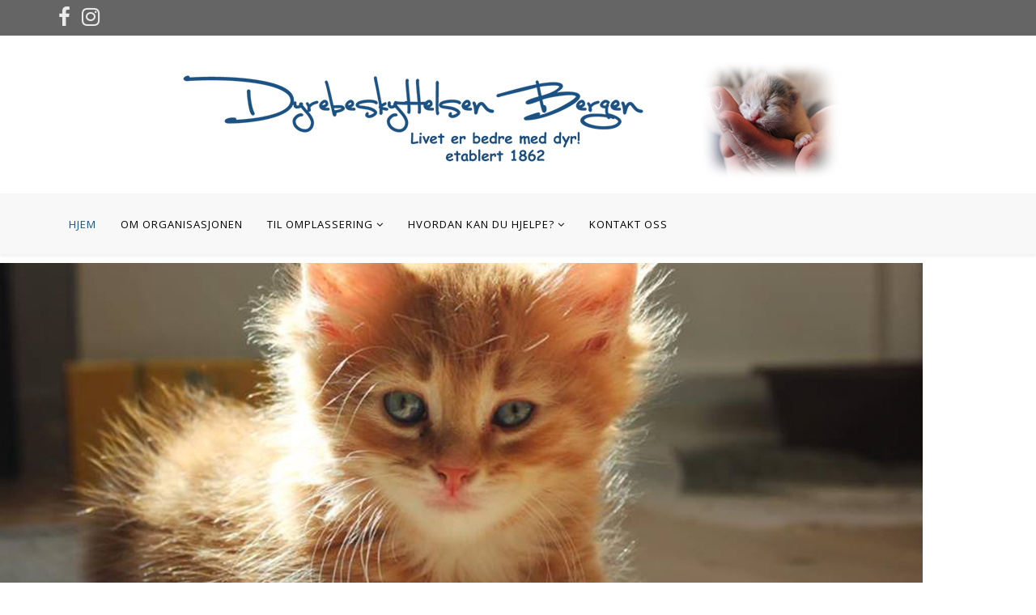

--- FILE ---
content_type: text/html; charset=utf-8
request_url: https://dyrebeskyttelsen-bergen.no/
body_size: 29725
content:
<!DOCTYPE html>
<html xmlns="http://www.w3.org/1999/xhtml" xml:lang="nb-no" lang="nb-no" dir="ltr">
    <head>
        <meta http-equiv="X-UA-Compatible" content="IE=edge">
            <meta name="viewport" content="width=device-width, initial-scale=1">
                                <!-- head -->
                <base href="https://dyrebeskyttelsen-bergen.no/" />
	<meta http-equiv="content-type" content="text/html; charset=utf-8" />
	<meta name="keywords" content="Dyrebeskyttelsen Bergen, Dyrebeskyttelsen Hordaland, adoptere katt, adoptere kanin, omplassering, medlem i Dyrebeskyttelsen, dyrevern, smådyr, tips og råd, dyr, katt, hund, pinnsvin" />
	<meta name="description" content="Livet er bedre med dyr." />
	<meta name="generator" content="Joomla! - Open Source Content Management" />
	<title>Hjem</title>
	<link href="/?format=feed&amp;type=rss" rel="alternate" type="application/rss+xml" title="RSS 2.0" />
	<link href="/?format=feed&amp;type=atom" rel="alternate" type="application/atom+xml" title="Atom 1.0" />
	<link href="/images/hovedbilder/pawprintfavicon.png" rel="shortcut icon" type="image/vnd.microsoft.icon" />
	<link href="//fonts.googleapis.com/css?family=Open+Sans:300,300italic,regular,italic,600,600italic,700,700italic,800,800italic&amp;subset=latin,latin-ext" rel="stylesheet" type="text/css" />
	<link href="/templates/shaper_helix3/css/bootstrap.min.css" rel="stylesheet" type="text/css" />
	<link href="/templates/shaper_helix3/css/font-awesome.min.css" rel="stylesheet" type="text/css" />
	<link href="/templates/shaper_helix3/css/legacy.css" rel="stylesheet" type="text/css" />
	<link href="/templates/shaper_helix3/css/template.css" rel="stylesheet" type="text/css" />
	<link href="/templates/shaper_helix3/css/presets/preset2.css" rel="stylesheet" type="text/css" class="preset" />
	<link href="/templates/shaper_helix3/css/frontend-edit.css" rel="stylesheet" type="text/css" />
	<link href="/modules/mod_djimageslider/themes/default/css/djimageslider.css" rel="stylesheet" type="text/css" />
	<style type="text/css">
body{font-family:Open Sans, sans-serif; font-size:15px; font-weight:normal; }h1{font-family:Open Sans, sans-serif; font-weight:normal; }h2{font-family:Open Sans, sans-serif; font-weight:600; }h3{font-family:Open Sans, sans-serif; font-weight:normal; }h4{font-family:Open Sans, sans-serif; font-weight:normal; }h5{font-family:Open Sans, sans-serif; font-weight:normal; }h6{font-family:Open Sans, sans-serif; font-weight:600; }#sp-header, #sp-header .logo { height: 75px; }
.sp-megamenu-parent .sp-dropdown .sp-dropdown-inner {
margin-top: -10px;
}

.sp-megamenu-parent {
    float: none;
}
/* optional */
.my-custom-class-name-for-centered-menu {
    text-align: left;
}

article {
    clear: both;
}


#sp-logo {
  height: 120px !important;
}

#sp-logo.logo {
  height: 120px !important;
}
.sp-megamenu-parent > li > a {font-size:13px;}
.sp-megamenu-parent > li > a {margin-top: -7px;}

.entry-image,
.entry-gallery,
.entry-video,
.entry-audio,
.entry-link {
  margin-bottom: 5px;
  margin-right: 15px;
float: left; }

article.item {
    margin-bottom: 50px;
    margin-right: 60px;
}

@media (max-width: 1200px){
.sp-megamenu-parent {
display: none !important;
}
#offcanvas-toggler {
display: inline-block !important;
}
}
.sp-module ul > li > a::before {
    font-family: FontAwesome;
    content: "\f105";
    display: none;
}
ul.social-icons >li a {
    color: #ebebeb;
    font-size: 26px; /* change 24px whatver you want */
}
#sp-main-body {
padding: 50px 0;
}#sp-top-bar{ background-color:#666565;color:#ececec; }#sp-header{ background-color:#f8f8f8; }#sp-footer{ background-color:#666565; }
	</style>
	<script src="/media/jui/js/jquery.min.js?ef6b32caedf74b0c786722cd8c7ff62f" type="text/javascript"></script>
	<script src="/media/jui/js/jquery-noconflict.js?ef6b32caedf74b0c786722cd8c7ff62f" type="text/javascript"></script>
	<script src="/media/jui/js/jquery-migrate.min.js?ef6b32caedf74b0c786722cd8c7ff62f" type="text/javascript"></script>
	<script src="/media/system/js/caption.js?ef6b32caedf74b0c786722cd8c7ff62f" type="text/javascript"></script>
	<script src="/templates/shaper_helix3/js/bootstrap.min.js" type="text/javascript"></script>
	<script src="/templates/shaper_helix3/js/jquery.sticky.js" type="text/javascript"></script>
	<script src="/templates/shaper_helix3/js/main.js" type="text/javascript"></script>
	<script src="/templates/shaper_helix3/js/frontend-edit.js" type="text/javascript"></script>
	<script src="/media/djextensions/jquery-easing/jquery.easing.min.js" type="text/javascript" defer="defer"></script>
	<script src="/modules/mod_djimageslider/assets/js/slider.js?v=3.2.3" type="text/javascript" defer="defer"></script>
	<script type="text/javascript">
jQuery(window).on('load',  function() {
				new JCaption('img.caption');
			});
var sp_preloader = '0';

var sp_gotop = '0';

var sp_offanimation = 'slidetop';

	</script>

                                
</head>
                <body class="site com-content view-featured no-layout no-task itemid-101 nb-no ltr  sticky-header layout-fluid off-canvas-menu-init">

                    <div class="body-wrapper">
                        <div class="body-innerwrapper">
                            <section id="sp-top-bar"><div class="container"><div class="row"><div id="sp-top1" class="col-sm-6 col-md-6"><div class="sp-column "><ul class="social-icons"><li><a target="_blank" href="https://www.facebook.com/DyrebeskyttelsenBergen/"><i class="fa fa-facebook"></i></a></li><li><a target="_blank" href="https://www.instagram.com/dyrebeskyttelsenbergen"><i class="fa fa-instagram"></i></a></li></ul></div></div><div id="sp-top2" class="col-sm-6 col-md-6"><div class="sp-column "><ul class="sp-contact-info"></ul></div></div></div></div></section><section id="sp-featurelogo" class=" hidden-xs hidden-sm"><div class="container"><div class="row"><div id="sp-feature" class="col-sm-12 col-md-12 hidden-sm hidden-xs"><div class="sp-column "><div class="sp-module "><div class="sp-module-content">

<div class="custom"  >
	<p><img src="/images/hovedbilder/logoretinatest3.png" alt="logoretinatest3" width="850" height="160" style="margin-top: 25px; display: block; margin-left: auto; margin-right: auto;" /></p></div>
</div></div></div></div></div></div></section><header id="sp-header"><div class="container"><div class="row"><div id="sp-logo" class="col-xs-11 col-sm-7 col-md-1 hidden-md hidden-lg"><div class="sp-column "><div class="logo"><a href="/"><img class="sp-default-logo hidden-xs" src="/images/hovedbilder/retinalogofini.png" alt="Dyrebeskyttelsen Bergen"><img class="sp-retina-logo hidden-xs" src="/images/hovedbilder/retinalogofini.png" alt="Dyrebeskyttelsen Bergen" width="1200" height="226"><img class="sp-default-logo visible-xs" src="/images/hovedbilder/logoretina.png" alt="Dyrebeskyttelsen Bergen"></a></div></div></div><div id="sp-menu" class="col-xs-1 col-sm-4 col-md-11"><div class="sp-column ">			<div class='sp-megamenu-wrapper'>
				<a id="offcanvas-toggler" class="visible-sm visible-xs" aria-label="Menu" href="#"><i class="fa fa-bars" aria-hidden="true" title="Menu"></i></a>
				<ul class="sp-megamenu-parent hidden-sm hidden-xs"><li class="sp-menu-item current-item active"><a  href="/"  >Hjem</a></li><li class="sp-menu-item"><a  href="/om-organisasjonen"  >Om organisasjonen</a></li><li class="sp-menu-item sp-has-child"><a  href="javascript:void(0);"  >Til omplassering</a><div class="sp-dropdown sp-dropdown-main sp-dropdown-mega sp-menu-right" style="width: 600px;"><div class="sp-dropdown-inner"><div class="row"><div class="col-sm-4"><ul class="sp-mega-group"><li class="sp-menu-item sp-has-child"><a class="sp-group-title" href="javascript:void(0);"  >Viktig informasjon</a><ul class="sp-mega-group-child sp-dropdown-items"><li class="sp-menu-item"><a  href="/til-omplassering/adoptere-fra-oss/informasjon-om-omplassering"  >Informasjon om omplassering av katt</a></li><li class="sp-menu-item"><a  href="/til-omplassering/adoptere-fra-oss/informasjon-om-omplassering-av-smadyr"  >Informasjon om omplassering av smådyr</a></li></ul></li></ul></div><div class="col-sm-4"><ul class="sp-mega-group"><li class="sp-menu-item sp-has-child"><a class="sp-group-title" href="/til-omplassering/adoptere-fra-oss/informasjon-om-omplassering"  >Katter til omplassering</a><ul class="sp-mega-group-child sp-dropdown-items"><li class="sp-menu-item"><a  href="/til-omplassering/katter-til-omplassering/kattunger"  >Kattunger</a></li><li class="sp-menu-item"><a  href="/til-omplassering/katter-til-omplassering/familiekatter"  >Familiekatter</a></li><li class="sp-menu-item"><a  href="/til-omplassering/katter-til-omplassering/trenger-rolige-hjem"  >Trenger rolige hjem</a></li><li class="sp-menu-item"><a  href="/til-omplassering/katter-til-omplassering/vare-sma-prosjekter"  >Våre små prosjekter</a></li></ul></li></ul></div><div class="col-sm-4"><ul class="sp-mega-group"><li class="sp-menu-item sp-has-child"><a class="sp-group-title" href="/til-omplassering/adoptere-fra-oss/informasjon-om-omplassering-av-smadyr"  >Smådyr til omplassering</a><ul class="sp-mega-group-child sp-dropdown-items"><li class="sp-menu-item"><a  href="/til-omplassering/smadyr-til-omplassering/kaniner"  >Kaniner</a></li><li class="sp-menu-item"><a  href="/til-omplassering/smadyr-til-omplassering/marsvin"  >Marsvin</a></li></ul></li></ul></div></div></div></div></li><li class="sp-menu-item sp-has-child"><a  href="javascript:void(0);"  >Hvordan kan du hjelpe?</a><div class="sp-dropdown sp-dropdown-main sp-dropdown-mega sp-menu-right" style="width: 600px;"><div class="sp-dropdown-inner"><div class="row"><div class="col-sm-6"><ul class="sp-mega-group"><li class="sp-menu-item sp-has-child"><ul class="sp-mega-group-child sp-dropdown-items"><li class="sp-menu-item"><a  href="/hvordan-kan-du-hjelpe/gaver/gi-en-gave"  >Gi en gave</a></li><li class="sp-menu-item"><a  href="/hvordan-kan-du-hjelpe/gaver/gi-en-gave-2"  >Flüggerandelen</a></li><li class="sp-menu-item"><a  href="/hvordan-kan-du-hjelpe/gaver/grasrotandelen"  >Grasrotandelen</a></li><li class="sp-menu-item"><a  href="/hvordan-kan-du-hjelpe/gaver/arv-og-testament"  >Arv og testament</a></li></ul></li></ul></div><div class="col-sm-6"><ul class="sp-mega-group"><li class="sp-menu-item sp-has-child"><ul class="sp-mega-group-child sp-dropdown-items"><li class="sp-menu-item"><a  href="/hvordan-kan-du-hjelpe/frivillighet/bli-medlem"  >Bli medlem</a></li><li class="sp-menu-item"><a  href="/hvordan-kan-du-hjelpe/frivillighet/fjernadopsjon"  >Fjernadopsjon</a></li><li class="sp-menu-item"><a  href="/hvordan-kan-du-hjelpe/frivillighet/fosterhjem"  >Fosterhjem</a></li><li class="sp-menu-item"><a  href="/hvordan-kan-du-hjelpe/frivillighet/frivillig-i-jekteviken"  >Frivillig i Jekteviken</a></li></ul></li></ul></div></div></div></div></li><li class="sp-menu-item"><a  href="/kontakt-oss"  >Kontakt oss</a></li></ul>			</div>
		</div></div></div></div></header><section id="sp-slider" class=" hidden-xs"><div class="row"><div id="sp-slider" class="col-sm-12 col-md-12 hidden-xs"><div class="sp-column "><div class="sp-module "><div class="sp-module-content">
<div style="border: 0px !important;">
<div id="djslider-loader109" class="djslider-loader djslider-loader-default" data-animation='{"auto":"1","looponce":"0","transition":"easeInOutQuad","css3transition":"cubic-bezier(0.455, 0.030, 0.515, 0.955)","duration":"1700","delay":4200}' data-djslider='{"id":"109","slider_type":"2","slide_size":"1140","visible_slides":1,"direction":"left","show_buttons":"0","show_arrows":"0","preload":"350","css3":"1"}' tabindex="0">
    <div id="djslider109" class="djslider djslider-default" style="height: 400px; width: 1140px;">
        <div id="slider-container109" class="slider-container">
        	<ul id="slider109" class="djslider-in">
          		          			<li style="margin: 0 0px 0px 0 !important; height: 400px; width: 1140px;">
          					            											<a  href="http://trinetest.rf.gd/index.php/hvordan-kan-du-hjelpe/frivillighet/bli-medlem" target="_blank">
															<img class="dj-image" src="/images/banners/kattungebanner.png" alt="MEDLEMSKAP"  style="width: 100%; height: auto;"/>
															</a>
																									<!-- Slide description area: START -->
						<div class="slide-desc" style="bottom: 0%; left: 0%; width: 100%;">
						  <div class="slide-desc-in">	
							<div class="slide-desc-bg slide-desc-bg-default"></div>
							<div class="slide-desc-text slide-desc-text-default">
															<div class="slide-title">
																			MEDLEMSKAP																	</div>
														
															<div class="slide-text">
																			<p>Bli medlem for dyrenes skyld</p>																	</div>
														
														<div style="clear: both"></div>
							</div>
						  </div>
						</div>
						<!-- Slide description area: END -->
												
						
					</li>
                          			<li style="margin: 0 0px 0px 0 !important; height: 400px; width: 1140px;">
          					            											<a  href="/hvordan-kan-du-hjelpe/gaver/gi-en-gave" target="_self">
															<img class="dj-image" src="/images/banners/katt10.jpg" alt="GI EN GAVE"  style="width: 100%; height: auto;"/>
															</a>
																									<!-- Slide description area: START -->
						<div class="slide-desc" style="bottom: 0%; left: 0%; width: 100%;">
						  <div class="slide-desc-in">	
							<div class="slide-desc-bg slide-desc-bg-default"></div>
							<div class="slide-desc-text slide-desc-text-default">
															<div class="slide-title">
																			GI EN GAVE																	</div>
														
															<div class="slide-text">
																			<p>Du kan støtte arbeidet vårt via bankkonto, sms og Vipps. Les mer her.</p>																	</div>
														
														<div style="clear: both"></div>
							</div>
						  </div>
						</div>
						<!-- Slide description area: END -->
												
						
					</li>
                          			<li style="margin: 0 0px 0px 0 !important; height: 400px; width: 1140px;">
          					            											<a  href="/hvordan-kan-du-hjelpe/frivillighet/fosterhjem" target="_self">
															<img class="dj-image" src="/images/banners/katt3.jpg" alt="FOSTERHJEM"  style="width: 100%; height: auto;"/>
															</a>
																									<!-- Slide description area: START -->
						<div class="slide-desc" style="bottom: 0%; left: 0%; width: 100%;">
						  <div class="slide-desc-in">	
							<div class="slide-desc-bg slide-desc-bg-default"></div>
							<div class="slide-desc-text slide-desc-text-default">
															<div class="slide-title">
																			FOSTERHJEM																	</div>
														
															<div class="slide-text">
																			<p>Du kan hjelpe dyrene på veien til en bedre framtid</p>																	</div>
														
														<div style="clear: both"></div>
							</div>
						  </div>
						</div>
						<!-- Slide description area: END -->
												
						
					</li>
                          			<li style="margin: 0 0px 0px 0 !important; height: 400px; width: 1140px;">
          					            											<a  href="/11-informasjon/64-bergen-katteklinikk" target="_self">
															<img class="dj-image" src="/images/banners/veterinærbanner.png" alt="BERGEN KATTEKLINIKK"  style="width: 100%; height: auto;"/>
															</a>
																									<!-- Slide description area: START -->
						<div class="slide-desc" style="bottom: 0%; left: 0%; width: 100%;">
						  <div class="slide-desc-in">	
							<div class="slide-desc-bg slide-desc-bg-default"></div>
							<div class="slide-desc-text slide-desc-text-default">
															<div class="slide-title">
																			BERGEN KATTEKLINIKK																	</div>
														
															<div class="slide-text">
																			<p>Vi har tett samarbeid med Bergen Katteklinikk, som holder til i O.J. Brochs gate 18</p>																	</div>
														
														<div style="clear: both"></div>
							</div>
						  </div>
						</div>
						<!-- Slide description area: END -->
												
						
					</li>
                          			<li style="margin: 0 0px 0px 0 !important; height: 400px; width: 1140px;">
          					            											<a  href="/hvordan-kan-du-hjelpe/frivillighet/fjernadopsjon" target="_self">
															<img class="dj-image" src="/images/banners/katt5.jpg" alt="FJERNADOPSJON"  style="width: 100%; height: auto;"/>
															</a>
																									<!-- Slide description area: START -->
						<div class="slide-desc" style="bottom: 0%; left: 0%; width: 100%;">
						  <div class="slide-desc-in">	
							<div class="slide-desc-bg slide-desc-bg-default"></div>
							<div class="slide-desc-text slide-desc-text-default">
															<div class="slide-title">
																			FJERNADOPSJON																	</div>
														
															<div class="slide-text">
																			<p>Det er mange historier bak vårt fjernadopsjonsprogram.</p>																	</div>
														
														<div style="clear: both"></div>
							</div>
						  </div>
						</div>
						<!-- Slide description area: END -->
												
						
					</li>
                        	</ul>
        </div>
                    </div>
</div>
</div>
<div class="djslider-end" style="clear: both" tabindex="0"></div></div></div></div></div></div></section><section id="sp-main-body"><div class="container"><div class="row"><div id="sp-component" class="col-sm-9 col-md-9"><div class="sp-column "><div id="system-message-container">
	</div>
<div class="blog-featured" itemscope itemtype="http://schema.org/Blog">

	
		
		<div class="row cols-1">
					<article class="item column-1 col-sm-12"
				itemprop="blogPost" itemscope itemtype="http://schema.org/BlogPosting">
			



<div class="entry-header">

	
		
	
					<h2 itemprop="name">
									<a href="/17-forsidesaker/861-ny-nettside" itemprop="url">
					Ny nettside</a>
							</h2>
		
						</div>


 <p><img src="/images/2026/IMG_5993.jpeg" alt="IMG_5993.jpeg" /></p>
<p>NY NETTSIDE KOMMER SNART ?<br />Vi jobber med en ny nettside som vi håper er klar i første måneder av 2026. <br />Den nye nettsiden skal være god oppdatert og lett å finne frem i for dem som ønsker å vite mer om :<br />- Hvem er vi<br />- Hvor vi holder til<br />- Om omplassering<br />- Dyr til omplassering<br />- Bli medlem<br />- Fjernadopsjon<br />- Frivillighet<br />…og mye mer som kan være av interesse</p>
<p>Takk for forståelsen, og vi ser alle frem til en mer moderne nettside for Dyrebeskyttelsen Bergen</p>



			</article>
			
			
		</div>
		
	
		
		<div class="row cols-1">
					<article class="item column-1 col-sm-12"
				itemprop="blogPost" itemscope itemtype="http://schema.org/BlogPosting">
			



<div class="entry-header">

	
		
	
					<h2 itemprop="name">
									<a href="/17-forsidesaker/859-kattekalender-2026" itemprop="url">
					KATTEKALENDER 2026</a>
							</h2>
		
						</div>


 <p><img src="/images/2025/IMG_5946.jpeg" alt="IMG_5946.jpeg" /></p>
<p>KATTEKALENDER FOR 2026!</p>
<p>Vi har fremdeles kalendere igjen !</p>
<p>Den kan kjøpes i vår butikk i Frydenbølien 17, man-tors 17.00-20.00, eller bestilles på mail:</p>
<p>Send mail til <a href="mailto:kalender@dyrebeskyttelsen-bergen.no."><span id="cloak836cc67b531e4f2eda7222d5d9df23d1">Denne e-postadressen er beskyttet mot programmer som samler e-postadresser. Du må aktivere javaskript for å kunne se den.</span><script type='text/javascript'>
				document.getElementById('cloak836cc67b531e4f2eda7222d5d9df23d1').innerHTML = '';
				var prefix = '&#109;a' + 'i&#108;' + '&#116;o';
				var path = 'hr' + 'ef' + '=';
				var addy836cc67b531e4f2eda7222d5d9df23d1 = 'k&#97;l&#101;nd&#101;r' + '&#64;';
				addy836cc67b531e4f2eda7222d5d9df23d1 = addy836cc67b531e4f2eda7222d5d9df23d1 + 'dyr&#101;b&#101;skytt&#101;ls&#101;n-b&#101;rg&#101;n' + '&#46;' + 'n&#111;';
				var addy_text836cc67b531e4f2eda7222d5d9df23d1 = 'k&#97;l&#101;nd&#101;r' + '&#64;' + 'dyr&#101;b&#101;skytt&#101;ls&#101;n-b&#101;rg&#101;n' + '&#46;' + 'n&#111;';document.getElementById('cloak836cc67b531e4f2eda7222d5d9df23d1').innerHTML += '<a ' + path + '\'' + prefix + ':' + addy836cc67b531e4f2eda7222d5d9df23d1 + '\'>'+addy_text836cc67b531e4f2eda7222d5d9df23d1+'<\/a>';
		</script>.</a> Skriv adressen din og hvor mange kalendere du ønsker å bestille. Bestillingen må forhåndsbetales før den blir sendt fra oss.</p>
<p>200 kr per kalender + 50 kr (totalt) i frakt betales til: <br />VIPPS 94108 (merk betalingen med "kalender") eller Bankkonto 1520 25 57861 (OBS! VI HAR NYTT KONTONR!).</p>



			</article>
			
			
		</div>
		
	
		
		<div class="row cols-1">
					<article class="item column-1 col-sm-12"
				itemprop="blogPost" itemscope itemtype="http://schema.org/BlogPosting">
			



<div class="entry-header">

	
		
	
					<h2 itemprop="name">
									<a href="/17-forsidesaker/850-ny-kontonr" itemprop="url">
					NYTT KONTONUMMER !</a>
							</h2>
		
						</div>


 <p><img src="/images/2025/IMG_9756.jpeg" alt="IMG_9756.jpeg" /></p>
<div class="elementToProof">&nbsp;</div>
<div class="elementToProof">&nbsp;</div>
<div class="elementToProof">KJÆRE STØTTESPILLERE!</div>
<div class="elementToProof">&nbsp;</div>
<div class="elementToProof">VI HAR FÅTT NYTT BANKKONTONR:</div>
<div class="elementToProof">1520.25.57861</div>
<div class="elementToProof">&nbsp;</div>
<div class="elementToProof">TUSEN TAKK FOR AT DU VIL BENYTTE DETTE FREMOVER!</div>



			</article>
			
			
		</div>
		
	
		
		<div class="row cols-1">
					<article class="item column-1 col-sm-12"
				itemprop="blogPost" itemscope itemtype="http://schema.org/BlogPosting">
			



<div class="entry-header">

	
		
	
					<h2 itemprop="name">
									<a href="/17-forsidesaker/831-adopsjon-hos-oss" itemprop="url">
					Adopsjon hos oss :)</a>
							</h2>
		
						</div>


 <p><img src="/images/2023/2025/IMG_4517.jpeg" alt="IMG_4517.jpeg" /></p>
<p>Når du adopterer en katt fra oss, så inngår det kastrering/sterilisering, ID-chip, grunnvaksine &amp; ormekur i adopsjonsgebyret. Ofte har katten <br />fått annen nødvendig veterinærbehandling i tillegg, og adopsjonsgebyret dekker bare en liten del av de totale veterinærutgiftene. Eksempelvis har skjønne Melvin på bildet blitt kastrert, ID-merket og grunnvaksinert, blitt testet for FIV og lungeorm, og fått behandling for øyebetennelse og øremidd. Som følge av øremidden har han også sprukket trommehinnen på venstre øre, som han også selvfølgelig får behandling for. &lt;3</p>
<p>Vi er avhengig av donasjoner, medlemmer og Grasrotgivere for å kunne gi alle kattene våre den hjelpen de trenger! &lt;3</p>
<p>Små og store gaver kan enkelt gis på VIPPS 94108, og hvis du velger Dyrebeskyttelsen Bergen som din Grasrotmottaker (971351586) &nbsp;støtter du oss helt gratis hver gang du tipper. :)</p>



			</article>
			
			
		</div>
		
	

	<div class="pagination">

					<p class="counter pull-right">
				Side 1 av 2			</p>
				<ul class="pagination"><li class="active"><a>1</a></li><li><a class="" href="/?start=4" title="2">2</a></li><li><a class="" href="/?start=4" title="Neste">Neste</a></li><li><a class="" href="/?start=4" title="Siste">Siste</a></li></ul>	</div>

</div>
</div></div><div id="sp-right" class="col-sm-3 col-md-3 hidden-xs"><div class="sp-column class2"><div class="sp-module "><div class="sp-module-content">

<div class="custom"  >
	<p style="text-align: justify;"><a href="/hvordan-kan-du-hjelpe/frivillighet/bli-medlem"><img src="/images/hovedbilder/blimedlemu.png" alt="blimedlemu" style="margin-bottom: 25px; border: 1px solid rgb(167, 168, 164);" onmouseover="this.src='/images/hovedbilder/blimedlemh.png';" onmouseout="this.src='/images/hovedbilder/blimedlemu.png';" onmouseout="this.src='/images/hovedbilder/blimedlemu.png';" onmouseover="this.src='/images/hovedbilder/blimedlemh.png';" /></a></p>
<p><a href="/hvordan-kan-du-hjelpe/frivillighet/fjernadopsjon"><img src="/images/hovedbilder/fjernadopsjonu.png" alt="fjernadopsjonu" style="margin-bottom: 25px; border: 1px solid rgb(167, 168, 164);" onmouseover="this.src='/images/hovedbilder/fjernadopsjonh.png';" onmouseout="this.src='/images/hovedbilder/fjernadopsjonu.png';" onmouseout="this.src='/images/hovedbilder/fjernadopsjonu.png';" onmouseover="this.src='/images/hovedbilder/fjernadopsjonh.png';" /></a></p>
<p><a href="/hvordan-kan-du-hjelpe/gaver/grasrotandelen"><img src="/images/hovedbilder/grasrotk1.png" alt="grasrotk1" style="border: 1px solid rgb(167, 168, 164);" onmouseover="this.src='/images/hovedbilder/grasrotk2.png';" onmouseout="this.src='/images/hovedbilder/grasrotk1.png';" onmouseout="this.src='/images/hovedbilder/grasrotk1.png';" onmouseover="this.src='/images/hovedbilder/grasrotk2.png';" /></a></p>
<p>&nbsp;</p>
<p style="text-align: justify;">&nbsp;</p>
<p style="text-align: justify;">&nbsp;</p></div>
</div></div></div></div></div></div></section><footer id="sp-footer"><div class="container"><div class="row"><div id="sp-footer2" class="col-sm-4 col-md-4 hidden-xs"><div class="sp-column "><div class="sp-module "><div class="sp-module-content">

<div class="custom"  >
	<p style="text-align: left;">Frydenbølien 17, lokalet over Sparbutikken på Karensfryd</p></div>
</div></div></div></div><div id="sp-footer1" class="col-sm-4 col-md-4 hidden-xs"><div class="sp-column "><span class="sp-copyright">© 2018 Dyrebeskyttelsen Bergen</span></div></div><div id="sp-bottom4" class="col-sm-4 col-md-4"><div class="sp-column "><div class="sp-module "><div class="sp-module-content">

<div class="custom"  >
	<p style="text-align: left;">Bankkonto for gaver: 1520 25 57861<br />Vipps:&nbsp;94108</p></div>
</div></div></div></div></div></div></footer>                        </div> <!-- /.body-innerwrapper -->
                    </div> <!-- /.body-innerwrapper -->

                    <!-- Off Canvas Menu -->
                    <div class="offcanvas-menu">
                        <a href="#" class="close-offcanvas"><i class="fa fa-remove"></i></a>
                        <div class="offcanvas-inner">
                                                          <div class="sp-module "><div class="sp-module-content"><ul class="nav menu">
<li class="item-101  current active"><a href="/" > Hjem</a></li><li class="item-157"><a href="/om-organisasjonen" > Om organisasjonen</a></li><li class="item-135  deeper parent"><a href="/" > Til omplassering</a><span class="offcanvas-menu-toggler collapsed" data-toggle="collapse" data-target="#collapse-menu-135"><i class="open-icon fa fa-angle-down"></i><i class="close-icon fa fa-angle-up"></i></span><ul class="collapse" id="collapse-menu-135"><li class="item-141  deeper parent"><a href="/til-omplassering/adoptere-fra-oss/informasjon-om-omplassering" > Katter til omplassering</a><span class="offcanvas-menu-toggler collapsed" data-toggle="collapse" data-target="#collapse-menu-141"><i class="open-icon fa fa-angle-down"></i><i class="close-icon fa fa-angle-up"></i></span><ul class="collapse" id="collapse-menu-141"><li class="item-142"><a href="/til-omplassering/katter-til-omplassering/kattunger" > Kattunger</a></li><li class="item-145"><a href="/til-omplassering/katter-til-omplassering/familiekatter" > Familiekatter</a></li><li class="item-146"><a href="/til-omplassering/katter-til-omplassering/trenger-rolige-hjem" > Trenger rolige hjem</a></li><li class="item-147"><a href="/til-omplassering/katter-til-omplassering/vare-sma-prosjekter" > Våre små prosjekter</a></li></ul></li><li class="item-143  deeper parent"><a href="/til-omplassering/adoptere-fra-oss/informasjon-om-omplassering-av-smadyr" > Smådyr til omplassering</a><span class="offcanvas-menu-toggler collapsed" data-toggle="collapse" data-target="#collapse-menu-143"><i class="open-icon fa fa-angle-down"></i><i class="close-icon fa fa-angle-up"></i></span><ul class="collapse" id="collapse-menu-143"><li class="item-144"><a href="/til-omplassering/smadyr-til-omplassering/kaniner" > Kaniner</a></li><li class="item-252"><a href="/til-omplassering/smadyr-til-omplassering/marsvin" > Marsvin</a></li></ul></li><li class="item-134  divider deeper parent"><a class="separator ">Viktig informasjon</a>
<span class="offcanvas-menu-toggler collapsed" data-toggle="collapse" data-target="#collapse-menu-134"><i class="open-icon fa fa-angle-down"></i><i class="close-icon fa fa-angle-up"></i></span><ul class="collapse" id="collapse-menu-134"><li class="item-158"><a href="/til-omplassering/adoptere-fra-oss/informasjon-om-omplassering" > Informasjon om omplassering av katt</a></li><li class="item-235"><a href="/til-omplassering/adoptere-fra-oss/informasjon-om-omplassering-av-smadyr" > Informasjon om omplassering av smådyr</a></li></ul></li></ul></li><li class="item-136  divider"><a class="separator ">Hvordan kan du hjelpe?</a>
</li><li class="item-138"><a href="/kontakt-oss" > Kontakt oss</a></li></ul>
</div></div>
                                                    </div> <!-- /.offcanvas-inner -->
                    </div> <!-- /.offcanvas-menu -->

                    
                    
                    <!-- Preloader -->
                    
                    <!-- Go to top -->
                    
                </body>
                </html>


--- FILE ---
content_type: text/css
request_url: https://dyrebeskyttelsen-bergen.no/templates/shaper_helix3/css/presets/preset2.css
body_size: 2159
content:
a {
  color: #1b5182;
}
a:hover {
  color: #123758;
}
.sp-megamenu-parent >li.active>a,
.sp-megamenu-parent >li:hover>a {
  color: #1b5182;
}
.sp-megamenu-parent .sp-dropdown li.sp-menu-item >a:hover {
  background: #1b5182;
}
.sp-megamenu-parent .sp-dropdown li.sp-menu-item.active>a {
  color: #1b5182;
}
#offcanvas-toggler >i {
  color: #000000;
}
#offcanvas-toggler >i:hover {
  color: #1b5182;
}
.btn-primary,
.sppb-btn-primary {
  border-color: #164169;
  background-color: #1b5182;
}
.btn-primary:hover,
.sppb-btn-primary:hover {
  border-color: #0e2a43;
  background-color: #123758;
}
ul.social-icons >li a:hover {
  color: #1b5182;
}
.sp-page-title {
  background: #1b5182;
}
.layout-boxed .body-innerwrapper {
  background: #ffffff;
}
.sp-module ul >li >a {
  color: #000000;
}
.sp-module ul >li >a:hover {
  color: #1b5182;
}
.sp-module .latestnews >div >a {
  color: #000000;
}
.sp-module .latestnews >div >a:hover {
  color: #1b5182;
}
.sp-module .tagscloud .tag-name:hover {
  background: #1b5182;
}
.sp-simpleportfolio .sp-simpleportfolio-filter > ul > li.active > a,
.sp-simpleportfolio .sp-simpleportfolio-filter > ul > li > a:hover {
  background: #1b5182;
}
.search .btn-toolbar button {
  background: #1b5182;
}
.post-format {
  background: #1b5182;
}
.voting-symbol span.star.active:before {
  color: #1b5182;
}
.sp-rating span.star:hover:before,
.sp-rating span.star:hover ~ span.star:before {
  color: #123758;
}
.entry-link,
.entry-quote {
  background: #1b5182;
}
blockquote {
  border-color: #1b5182;
}
.carousel-left:hover,
.carousel-right:hover {
  background: #1b5182;
}
#sp-footer {
  background: #1b5182;
}
.sp-comingsoon body {
  background-color: #1b5182;
}
.pagination>li>a,
.pagination>li>span {
  color: #000000;
}
.pagination>li>a:hover,
.pagination>li>a:focus,
.pagination>li>span:hover,
.pagination>li>span:focus {
  color: #000000;
}
.pagination>.active>a,
.pagination>.active>span {
  border-color: #1b5182;
  background-color: #1b5182;
}
.pagination>.active>a:hover,
.pagination>.active>a:focus,
.pagination>.active>span:hover,
.pagination>.active>span:focus {
  border-color: #1b5182;
  background-color: #1b5182;
}
